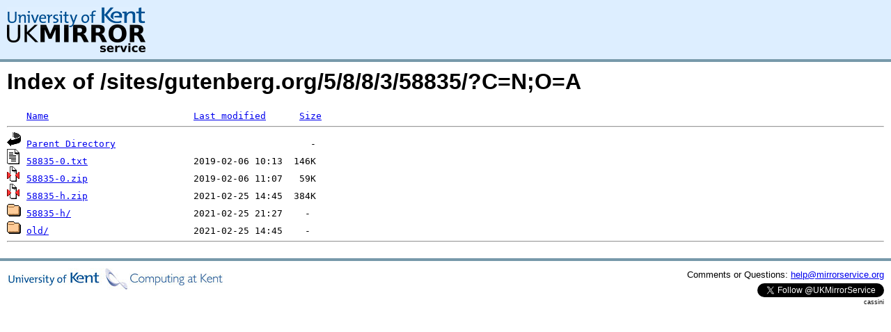

--- FILE ---
content_type: text/html;charset=UTF-8
request_url: https://www.mirrorservice.org/sites/gutenberg.org/5/8/8/3/58835/?C=N;O=A
body_size: 2427
content:
<!DOCTYPE HTML PUBLIC "-//W3C//DTD HTML 3.2 Final//EN">
<html>
 <head>
  <title>Index of /sites/gutenberg.org/5/8/8/3/58835</title>
<script async src="https://www.googletagmanager.com/gtag/js?id=G-F83S6SQT9G"></script><script>window.dataLayer = window.dataLayer || []; function gtag(){dataLayer.push(arguments);} gtag('js', new Date()); gtag('config', 'G-F83S6SQT9G');</script><link rel="stylesheet" type="text/css" media="screen" href="/include/style.css"> </head>
 <body>
<div id="header">
<a href="/"><img src="/include/ukms-kent1.png" alt="UK Mirror Service"></a>
</div>

<div id="content">


<h1>Index of /sites/gutenberg.org/5/8/8/3/58835/?C=N;O=A</h1>
<pre><img src="/icons/blank.gif" alt="Icon "> <a href="?C=N;O=D">Name</a>                          <a href="?C=M;O=A">Last modified</a>      <a href="?C=S;O=A">Size</a>  <hr><img src="/icons/back.gif" alt="[PARENTDIR]"> <a href="/sites/gutenberg.org/5/8/8/3/">Parent Directory</a>                                   -   
<img src="/icons/text.gif" alt="[TXT]"> <a href="58835-0.txt">58835-0.txt</a>                   2019-02-06 10:13  146K  
<img src="/icons/compressed.gif" alt="[   ]"> <a href="58835-0.zip">58835-0.zip</a>                   2019-02-06 11:07   59K  
<img src="/icons/compressed.gif" alt="[   ]"> <a href="58835-h.zip">58835-h.zip</a>                   2021-02-25 14:45  384K  
<img src="/icons/folder.gif" alt="[DIR]"> <a href="58835-h/">58835-h/</a>                      2021-02-25 21:27    -   
<img src="/icons/folder.gif" alt="[DIR]"> <a href="old/">old/</a>                          2021-02-25 14:45    -   
<hr></pre>
</div>

<div class="clear"></div>

<div id="footer">
	<div id="footer_left">
		<a href="http://www.cs.kent.ac.uk/"><img src="/include/CompLab-thin.jpg" alt="University of Kent Computing"></a>
	</div>
	<div id="footer_right">
		<p>Comments or Questions: <a href="mailto:help@mirrorservice.org">help@mirrorservice.org</a></p>
		<a href="https://twitter.com/UKMirrorService" class="twitter-follow-button" data-show-count="false">Follow @UKMirrorService</a>
		<script>!function(d,s,id){var js,fjs=d.getElementsByTagName(s)[0];if(!d.getElementById(id)){js=d.createElement(s);js.id=id;js.src="//platform.twitter.com/widgets.js";fjs.parentNode.insertBefore(js,fjs);}}(document,"script","twitter-wjs");</script>
		<p style="font-size: xx-small">cassini</p>
	</div>
</div>
</body></html>
